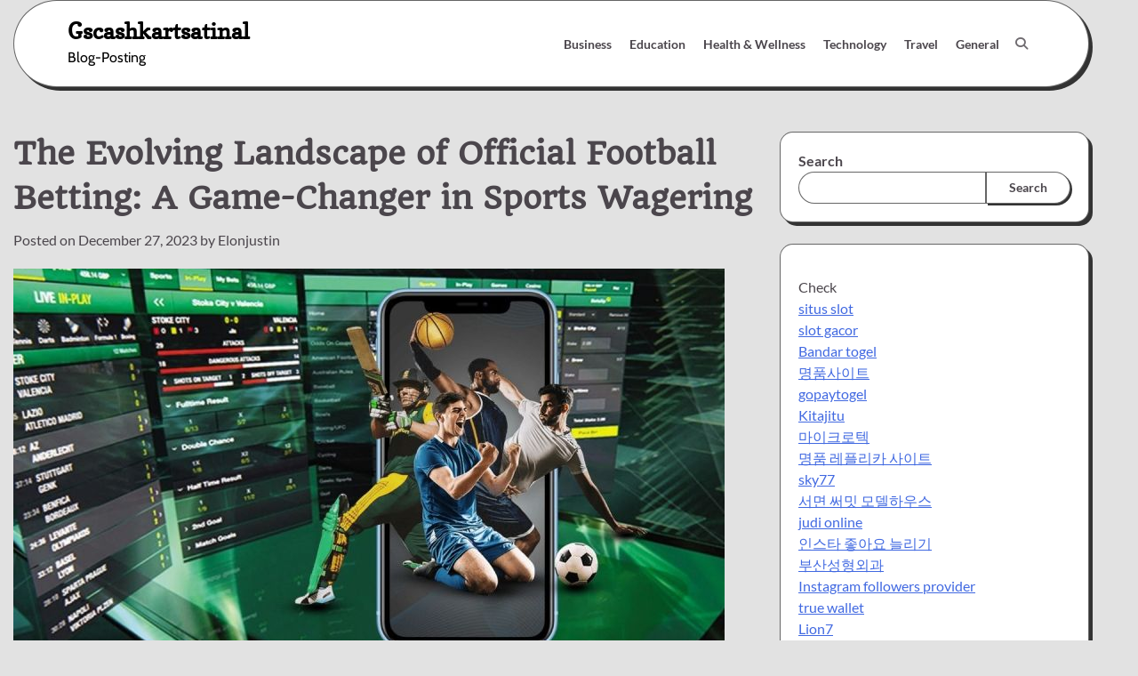

--- FILE ---
content_type: text/html; charset=UTF-8
request_url: https://gscashkartsatinal.com/the-evolving-landscape-of-official-football-betting-a-game-changer-in-sports-wagering/
body_size: 19055
content:
<!doctype html>
<html lang="en-US">
<head>
	<meta charset="UTF-8">
	<meta name="viewport" content="width=device-width, initial-scale=1">
	<link rel="profile" href="https://gmpg.org/xfn/11">

	<meta name='robots' content='index, follow, max-image-preview:large, max-snippet:-1, max-video-preview:-1' />

	<!-- This site is optimized with the Yoast SEO plugin v26.7 - https://yoast.com/wordpress/plugins/seo/ -->
	<title>The Evolving Landscape of Official Football Betting: A Game-Changer in Sports Wagering - Gscashkartsatinal</title>
	<link rel="canonical" href="https://gscashkartsatinal.com/the-evolving-landscape-of-official-football-betting-a-game-changer-in-sports-wagering/" />
	<meta property="og:locale" content="en_US" />
	<meta property="og:type" content="article" />
	<meta property="og:title" content="The Evolving Landscape of Official Football Betting: A Game-Changer in Sports Wagering - Gscashkartsatinal" />
	<meta property="og:description" content="In the realm of sports betting, football stands as a global titan, captivating millions with its electrifying matches and riveting gameplay. As the landscape of betting evolves, the emergence of official Agen Slot Gacor betting has reshaped the industry, redefining the way enthusiasts engage with their favorite sport. Gone are the days when wagering on [&hellip;]" />
	<meta property="og:url" content="https://gscashkartsatinal.com/the-evolving-landscape-of-official-football-betting-a-game-changer-in-sports-wagering/" />
	<meta property="og:site_name" content="Gscashkartsatinal" />
	<meta property="article:published_time" content="2023-12-27T10:30:30+00:00" />
	<meta property="article:modified_time" content="2025-07-23T08:21:28+00:00" />
	<meta property="og:image" content="https://gscashkartsatinal.com/wp-content/uploads/2023/12/legal-betting-sites-in-india-for-ipl_8f675198d.jpg" />
	<meta property="og:image:width" content="800" />
	<meta property="og:image:height" content="450" />
	<meta property="og:image:type" content="image/jpeg" />
	<meta name="author" content="Elonjustin" />
	<meta name="twitter:card" content="summary_large_image" />
	<meta name="twitter:label1" content="Written by" />
	<meta name="twitter:data1" content="Elonjustin" />
	<meta name="twitter:label2" content="Est. reading time" />
	<meta name="twitter:data2" content="3 minutes" />
	<script type="application/ld+json" class="yoast-schema-graph">{"@context":"https://schema.org","@graph":[{"@type":"Article","@id":"https://gscashkartsatinal.com/the-evolving-landscape-of-official-football-betting-a-game-changer-in-sports-wagering/#article","isPartOf":{"@id":"https://gscashkartsatinal.com/the-evolving-landscape-of-official-football-betting-a-game-changer-in-sports-wagering/"},"author":{"name":"Elonjustin","@id":"https://gscashkartsatinal.com/#/schema/person/e49974e953a01065f93df8c84f1f7f66"},"headline":"The Evolving Landscape of Official Football Betting: A Game-Changer in Sports Wagering","datePublished":"2023-12-27T10:30:30+00:00","dateModified":"2025-07-23T08:21:28+00:00","mainEntityOfPage":{"@id":"https://gscashkartsatinal.com/the-evolving-landscape-of-official-football-betting-a-game-changer-in-sports-wagering/"},"wordCount":465,"image":{"@id":"https://gscashkartsatinal.com/the-evolving-landscape-of-official-football-betting-a-game-changer-in-sports-wagering/#primaryimage"},"thumbnailUrl":"https://gscashkartsatinal.com/wp-content/uploads/2023/12/legal-betting-sites-in-india-for-ipl_8f675198d.jpg","keywords":["Agen Slot Gacor"],"articleSection":["Games"],"inLanguage":"en-US"},{"@type":"WebPage","@id":"https://gscashkartsatinal.com/the-evolving-landscape-of-official-football-betting-a-game-changer-in-sports-wagering/","url":"https://gscashkartsatinal.com/the-evolving-landscape-of-official-football-betting-a-game-changer-in-sports-wagering/","name":"The Evolving Landscape of Official Football Betting: A Game-Changer in Sports Wagering - Gscashkartsatinal","isPartOf":{"@id":"https://gscashkartsatinal.com/#website"},"primaryImageOfPage":{"@id":"https://gscashkartsatinal.com/the-evolving-landscape-of-official-football-betting-a-game-changer-in-sports-wagering/#primaryimage"},"image":{"@id":"https://gscashkartsatinal.com/the-evolving-landscape-of-official-football-betting-a-game-changer-in-sports-wagering/#primaryimage"},"thumbnailUrl":"https://gscashkartsatinal.com/wp-content/uploads/2023/12/legal-betting-sites-in-india-for-ipl_8f675198d.jpg","datePublished":"2023-12-27T10:30:30+00:00","dateModified":"2025-07-23T08:21:28+00:00","author":{"@id":"https://gscashkartsatinal.com/#/schema/person/e49974e953a01065f93df8c84f1f7f66"},"breadcrumb":{"@id":"https://gscashkartsatinal.com/the-evolving-landscape-of-official-football-betting-a-game-changer-in-sports-wagering/#breadcrumb"},"inLanguage":"en-US","potentialAction":[{"@type":"ReadAction","target":["https://gscashkartsatinal.com/the-evolving-landscape-of-official-football-betting-a-game-changer-in-sports-wagering/"]}]},{"@type":"ImageObject","inLanguage":"en-US","@id":"https://gscashkartsatinal.com/the-evolving-landscape-of-official-football-betting-a-game-changer-in-sports-wagering/#primaryimage","url":"https://gscashkartsatinal.com/wp-content/uploads/2023/12/legal-betting-sites-in-india-for-ipl_8f675198d.jpg","contentUrl":"https://gscashkartsatinal.com/wp-content/uploads/2023/12/legal-betting-sites-in-india-for-ipl_8f675198d.jpg","width":800,"height":450},{"@type":"BreadcrumbList","@id":"https://gscashkartsatinal.com/the-evolving-landscape-of-official-football-betting-a-game-changer-in-sports-wagering/#breadcrumb","itemListElement":[{"@type":"ListItem","position":1,"name":"Home","item":"https://gscashkartsatinal.com/"},{"@type":"ListItem","position":2,"name":"The Evolving Landscape of Official Football Betting: A Game-Changer in Sports Wagering"}]},{"@type":"WebSite","@id":"https://gscashkartsatinal.com/#website","url":"https://gscashkartsatinal.com/","name":"Gscashkartsatinal","description":"Blog-Posting","potentialAction":[{"@type":"SearchAction","target":{"@type":"EntryPoint","urlTemplate":"https://gscashkartsatinal.com/?s={search_term_string}"},"query-input":{"@type":"PropertyValueSpecification","valueRequired":true,"valueName":"search_term_string"}}],"inLanguage":"en-US"},{"@type":"Person","@id":"https://gscashkartsatinal.com/#/schema/person/e49974e953a01065f93df8c84f1f7f66","name":"Elonjustin","image":{"@type":"ImageObject","inLanguage":"en-US","@id":"https://gscashkartsatinal.com/#/schema/person/image/","url":"https://secure.gravatar.com/avatar/4c3fa34af10cf82635a8a4d6cfcb88dfda6d4eae2af9e1820fb7d9f994adb4c6?s=96&d=mm&r=g","contentUrl":"https://secure.gravatar.com/avatar/4c3fa34af10cf82635a8a4d6cfcb88dfda6d4eae2af9e1820fb7d9f994adb4c6?s=96&d=mm&r=g","caption":"Elonjustin"},"sameAs":["https://gscashkartsatinal.com"],"url":"https://gscashkartsatinal.com/author/Elonjustin/"}]}</script>
	<!-- / Yoast SEO plugin. -->


<link rel="alternate" type="application/rss+xml" title="Gscashkartsatinal &raquo; Feed" href="https://gscashkartsatinal.com/feed/" />
<link rel="alternate" type="application/rss+xml" title="Gscashkartsatinal &raquo; Comments Feed" href="https://gscashkartsatinal.com/comments/feed/" />
<link rel="alternate" type="application/rss+xml" title="Gscashkartsatinal &raquo; The Evolving Landscape of Official Football Betting: A Game-Changer in Sports Wagering Comments Feed" href="https://gscashkartsatinal.com/the-evolving-landscape-of-official-football-betting-a-game-changer-in-sports-wagering/feed/" />
<link rel="alternate" title="oEmbed (JSON)" type="application/json+oembed" href="https://gscashkartsatinal.com/wp-json/oembed/1.0/embed?url=https%3A%2F%2Fgscashkartsatinal.com%2Fthe-evolving-landscape-of-official-football-betting-a-game-changer-in-sports-wagering%2F" />
<link rel="alternate" title="oEmbed (XML)" type="text/xml+oembed" href="https://gscashkartsatinal.com/wp-json/oembed/1.0/embed?url=https%3A%2F%2Fgscashkartsatinal.com%2Fthe-evolving-landscape-of-official-football-betting-a-game-changer-in-sports-wagering%2F&#038;format=xml" />
<style id='wp-img-auto-sizes-contain-inline-css'>
img:is([sizes=auto i],[sizes^="auto," i]){contain-intrinsic-size:3000px 1500px}
/*# sourceURL=wp-img-auto-sizes-contain-inline-css */
</style>

<style id='wp-emoji-styles-inline-css'>

	img.wp-smiley, img.emoji {
		display: inline !important;
		border: none !important;
		box-shadow: none !important;
		height: 1em !important;
		width: 1em !important;
		margin: 0 0.07em !important;
		vertical-align: -0.1em !important;
		background: none !important;
		padding: 0 !important;
	}
/*# sourceURL=wp-emoji-styles-inline-css */
</style>
<link rel='stylesheet' id='wp-block-library-css' href='https://gscashkartsatinal.com/wp-includes/css/dist/block-library/style.min.css?ver=6.9' media='all' />
<style id='wp-block-search-inline-css'>
.wp-block-search__button{margin-left:10px;word-break:normal}.wp-block-search__button.has-icon{line-height:0}.wp-block-search__button svg{height:1.25em;min-height:24px;min-width:24px;width:1.25em;fill:currentColor;vertical-align:text-bottom}:where(.wp-block-search__button){border:1px solid #ccc;padding:6px 10px}.wp-block-search__inside-wrapper{display:flex;flex:auto;flex-wrap:nowrap;max-width:100%}.wp-block-search__label{width:100%}.wp-block-search.wp-block-search__button-only .wp-block-search__button{box-sizing:border-box;display:flex;flex-shrink:0;justify-content:center;margin-left:0;max-width:100%}.wp-block-search.wp-block-search__button-only .wp-block-search__inside-wrapper{min-width:0!important;transition-property:width}.wp-block-search.wp-block-search__button-only .wp-block-search__input{flex-basis:100%;transition-duration:.3s}.wp-block-search.wp-block-search__button-only.wp-block-search__searchfield-hidden,.wp-block-search.wp-block-search__button-only.wp-block-search__searchfield-hidden .wp-block-search__inside-wrapper{overflow:hidden}.wp-block-search.wp-block-search__button-only.wp-block-search__searchfield-hidden .wp-block-search__input{border-left-width:0!important;border-right-width:0!important;flex-basis:0;flex-grow:0;margin:0;min-width:0!important;padding-left:0!important;padding-right:0!important;width:0!important}:where(.wp-block-search__input){appearance:none;border:1px solid #949494;flex-grow:1;font-family:inherit;font-size:inherit;font-style:inherit;font-weight:inherit;letter-spacing:inherit;line-height:inherit;margin-left:0;margin-right:0;min-width:3rem;padding:8px;text-decoration:unset!important;text-transform:inherit}:where(.wp-block-search__button-inside .wp-block-search__inside-wrapper){background-color:#fff;border:1px solid #949494;box-sizing:border-box;padding:4px}:where(.wp-block-search__button-inside .wp-block-search__inside-wrapper) .wp-block-search__input{border:none;border-radius:0;padding:0 4px}:where(.wp-block-search__button-inside .wp-block-search__inside-wrapper) .wp-block-search__input:focus{outline:none}:where(.wp-block-search__button-inside .wp-block-search__inside-wrapper) :where(.wp-block-search__button){padding:4px 8px}.wp-block-search.aligncenter .wp-block-search__inside-wrapper{margin:auto}.wp-block[data-align=right] .wp-block-search.wp-block-search__button-only .wp-block-search__inside-wrapper{float:right}
/*# sourceURL=https://gscashkartsatinal.com/wp-includes/blocks/search/style.min.css */
</style>
<style id='wp-block-search-theme-inline-css'>
.wp-block-search .wp-block-search__label{font-weight:700}.wp-block-search__button{border:1px solid #ccc;padding:.375em .625em}
/*# sourceURL=https://gscashkartsatinal.com/wp-includes/blocks/search/theme.min.css */
</style>
<style id='global-styles-inline-css'>
:root{--wp--preset--aspect-ratio--square: 1;--wp--preset--aspect-ratio--4-3: 4/3;--wp--preset--aspect-ratio--3-4: 3/4;--wp--preset--aspect-ratio--3-2: 3/2;--wp--preset--aspect-ratio--2-3: 2/3;--wp--preset--aspect-ratio--16-9: 16/9;--wp--preset--aspect-ratio--9-16: 9/16;--wp--preset--color--black: #000000;--wp--preset--color--cyan-bluish-gray: #abb8c3;--wp--preset--color--white: #ffffff;--wp--preset--color--pale-pink: #f78da7;--wp--preset--color--vivid-red: #cf2e2e;--wp--preset--color--luminous-vivid-orange: #ff6900;--wp--preset--color--luminous-vivid-amber: #fcb900;--wp--preset--color--light-green-cyan: #7bdcb5;--wp--preset--color--vivid-green-cyan: #00d084;--wp--preset--color--pale-cyan-blue: #8ed1fc;--wp--preset--color--vivid-cyan-blue: #0693e3;--wp--preset--color--vivid-purple: #9b51e0;--wp--preset--gradient--vivid-cyan-blue-to-vivid-purple: linear-gradient(135deg,rgb(6,147,227) 0%,rgb(155,81,224) 100%);--wp--preset--gradient--light-green-cyan-to-vivid-green-cyan: linear-gradient(135deg,rgb(122,220,180) 0%,rgb(0,208,130) 100%);--wp--preset--gradient--luminous-vivid-amber-to-luminous-vivid-orange: linear-gradient(135deg,rgb(252,185,0) 0%,rgb(255,105,0) 100%);--wp--preset--gradient--luminous-vivid-orange-to-vivid-red: linear-gradient(135deg,rgb(255,105,0) 0%,rgb(207,46,46) 100%);--wp--preset--gradient--very-light-gray-to-cyan-bluish-gray: linear-gradient(135deg,rgb(238,238,238) 0%,rgb(169,184,195) 100%);--wp--preset--gradient--cool-to-warm-spectrum: linear-gradient(135deg,rgb(74,234,220) 0%,rgb(151,120,209) 20%,rgb(207,42,186) 40%,rgb(238,44,130) 60%,rgb(251,105,98) 80%,rgb(254,248,76) 100%);--wp--preset--gradient--blush-light-purple: linear-gradient(135deg,rgb(255,206,236) 0%,rgb(152,150,240) 100%);--wp--preset--gradient--blush-bordeaux: linear-gradient(135deg,rgb(254,205,165) 0%,rgb(254,45,45) 50%,rgb(107,0,62) 100%);--wp--preset--gradient--luminous-dusk: linear-gradient(135deg,rgb(255,203,112) 0%,rgb(199,81,192) 50%,rgb(65,88,208) 100%);--wp--preset--gradient--pale-ocean: linear-gradient(135deg,rgb(255,245,203) 0%,rgb(182,227,212) 50%,rgb(51,167,181) 100%);--wp--preset--gradient--electric-grass: linear-gradient(135deg,rgb(202,248,128) 0%,rgb(113,206,126) 100%);--wp--preset--gradient--midnight: linear-gradient(135deg,rgb(2,3,129) 0%,rgb(40,116,252) 100%);--wp--preset--font-size--small: 12px;--wp--preset--font-size--medium: 20px;--wp--preset--font-size--large: 36px;--wp--preset--font-size--x-large: 42px;--wp--preset--font-size--regular: 16px;--wp--preset--font-size--larger: 36px;--wp--preset--font-size--huge: 48px;--wp--preset--spacing--20: 0.44rem;--wp--preset--spacing--30: 0.67rem;--wp--preset--spacing--40: 1rem;--wp--preset--spacing--50: 1.5rem;--wp--preset--spacing--60: 2.25rem;--wp--preset--spacing--70: 3.38rem;--wp--preset--spacing--80: 5.06rem;--wp--preset--shadow--natural: 6px 6px 9px rgba(0, 0, 0, 0.2);--wp--preset--shadow--deep: 12px 12px 50px rgba(0, 0, 0, 0.4);--wp--preset--shadow--sharp: 6px 6px 0px rgba(0, 0, 0, 0.2);--wp--preset--shadow--outlined: 6px 6px 0px -3px rgb(255, 255, 255), 6px 6px rgb(0, 0, 0);--wp--preset--shadow--crisp: 6px 6px 0px rgb(0, 0, 0);}:where(.is-layout-flex){gap: 0.5em;}:where(.is-layout-grid){gap: 0.5em;}body .is-layout-flex{display: flex;}.is-layout-flex{flex-wrap: wrap;align-items: center;}.is-layout-flex > :is(*, div){margin: 0;}body .is-layout-grid{display: grid;}.is-layout-grid > :is(*, div){margin: 0;}:where(.wp-block-columns.is-layout-flex){gap: 2em;}:where(.wp-block-columns.is-layout-grid){gap: 2em;}:where(.wp-block-post-template.is-layout-flex){gap: 1.25em;}:where(.wp-block-post-template.is-layout-grid){gap: 1.25em;}.has-black-color{color: var(--wp--preset--color--black) !important;}.has-cyan-bluish-gray-color{color: var(--wp--preset--color--cyan-bluish-gray) !important;}.has-white-color{color: var(--wp--preset--color--white) !important;}.has-pale-pink-color{color: var(--wp--preset--color--pale-pink) !important;}.has-vivid-red-color{color: var(--wp--preset--color--vivid-red) !important;}.has-luminous-vivid-orange-color{color: var(--wp--preset--color--luminous-vivid-orange) !important;}.has-luminous-vivid-amber-color{color: var(--wp--preset--color--luminous-vivid-amber) !important;}.has-light-green-cyan-color{color: var(--wp--preset--color--light-green-cyan) !important;}.has-vivid-green-cyan-color{color: var(--wp--preset--color--vivid-green-cyan) !important;}.has-pale-cyan-blue-color{color: var(--wp--preset--color--pale-cyan-blue) !important;}.has-vivid-cyan-blue-color{color: var(--wp--preset--color--vivid-cyan-blue) !important;}.has-vivid-purple-color{color: var(--wp--preset--color--vivid-purple) !important;}.has-black-background-color{background-color: var(--wp--preset--color--black) !important;}.has-cyan-bluish-gray-background-color{background-color: var(--wp--preset--color--cyan-bluish-gray) !important;}.has-white-background-color{background-color: var(--wp--preset--color--white) !important;}.has-pale-pink-background-color{background-color: var(--wp--preset--color--pale-pink) !important;}.has-vivid-red-background-color{background-color: var(--wp--preset--color--vivid-red) !important;}.has-luminous-vivid-orange-background-color{background-color: var(--wp--preset--color--luminous-vivid-orange) !important;}.has-luminous-vivid-amber-background-color{background-color: var(--wp--preset--color--luminous-vivid-amber) !important;}.has-light-green-cyan-background-color{background-color: var(--wp--preset--color--light-green-cyan) !important;}.has-vivid-green-cyan-background-color{background-color: var(--wp--preset--color--vivid-green-cyan) !important;}.has-pale-cyan-blue-background-color{background-color: var(--wp--preset--color--pale-cyan-blue) !important;}.has-vivid-cyan-blue-background-color{background-color: var(--wp--preset--color--vivid-cyan-blue) !important;}.has-vivid-purple-background-color{background-color: var(--wp--preset--color--vivid-purple) !important;}.has-black-border-color{border-color: var(--wp--preset--color--black) !important;}.has-cyan-bluish-gray-border-color{border-color: var(--wp--preset--color--cyan-bluish-gray) !important;}.has-white-border-color{border-color: var(--wp--preset--color--white) !important;}.has-pale-pink-border-color{border-color: var(--wp--preset--color--pale-pink) !important;}.has-vivid-red-border-color{border-color: var(--wp--preset--color--vivid-red) !important;}.has-luminous-vivid-orange-border-color{border-color: var(--wp--preset--color--luminous-vivid-orange) !important;}.has-luminous-vivid-amber-border-color{border-color: var(--wp--preset--color--luminous-vivid-amber) !important;}.has-light-green-cyan-border-color{border-color: var(--wp--preset--color--light-green-cyan) !important;}.has-vivid-green-cyan-border-color{border-color: var(--wp--preset--color--vivid-green-cyan) !important;}.has-pale-cyan-blue-border-color{border-color: var(--wp--preset--color--pale-cyan-blue) !important;}.has-vivid-cyan-blue-border-color{border-color: var(--wp--preset--color--vivid-cyan-blue) !important;}.has-vivid-purple-border-color{border-color: var(--wp--preset--color--vivid-purple) !important;}.has-vivid-cyan-blue-to-vivid-purple-gradient-background{background: var(--wp--preset--gradient--vivid-cyan-blue-to-vivid-purple) !important;}.has-light-green-cyan-to-vivid-green-cyan-gradient-background{background: var(--wp--preset--gradient--light-green-cyan-to-vivid-green-cyan) !important;}.has-luminous-vivid-amber-to-luminous-vivid-orange-gradient-background{background: var(--wp--preset--gradient--luminous-vivid-amber-to-luminous-vivid-orange) !important;}.has-luminous-vivid-orange-to-vivid-red-gradient-background{background: var(--wp--preset--gradient--luminous-vivid-orange-to-vivid-red) !important;}.has-very-light-gray-to-cyan-bluish-gray-gradient-background{background: var(--wp--preset--gradient--very-light-gray-to-cyan-bluish-gray) !important;}.has-cool-to-warm-spectrum-gradient-background{background: var(--wp--preset--gradient--cool-to-warm-spectrum) !important;}.has-blush-light-purple-gradient-background{background: var(--wp--preset--gradient--blush-light-purple) !important;}.has-blush-bordeaux-gradient-background{background: var(--wp--preset--gradient--blush-bordeaux) !important;}.has-luminous-dusk-gradient-background{background: var(--wp--preset--gradient--luminous-dusk) !important;}.has-pale-ocean-gradient-background{background: var(--wp--preset--gradient--pale-ocean) !important;}.has-electric-grass-gradient-background{background: var(--wp--preset--gradient--electric-grass) !important;}.has-midnight-gradient-background{background: var(--wp--preset--gradient--midnight) !important;}.has-small-font-size{font-size: var(--wp--preset--font-size--small) !important;}.has-medium-font-size{font-size: var(--wp--preset--font-size--medium) !important;}.has-large-font-size{font-size: var(--wp--preset--font-size--large) !important;}.has-x-large-font-size{font-size: var(--wp--preset--font-size--x-large) !important;}
/*# sourceURL=global-styles-inline-css */
</style>

<style id='classic-theme-styles-inline-css'>
/*! This file is auto-generated */
.wp-block-button__link{color:#fff;background-color:#32373c;border-radius:9999px;box-shadow:none;text-decoration:none;padding:calc(.667em + 2px) calc(1.333em + 2px);font-size:1.125em}.wp-block-file__button{background:#32373c;color:#fff;text-decoration:none}
/*# sourceURL=/wp-includes/css/classic-themes.min.css */
</style>
<link rel='stylesheet' id='glowing-blog-fonts-css' href='https://gscashkartsatinal.com/wp-content/fonts/3296528be4095214a0aba664713a7d74.css' media='all' />
<link rel='stylesheet' id='glowing-blog-slick-style-css' href='https://gscashkartsatinal.com/wp-content/themes/glowing-blog/assets/css/slick.min.css?ver=1.8.0' media='all' />
<link rel='stylesheet' id='glowing-blog-fontawesome-style-css' href='https://gscashkartsatinal.com/wp-content/themes/glowing-blog/assets/css/fontawesome.min.css?ver=6.4.2' media='all' />
<link rel='stylesheet' id='glowing-blog-blocks-style-css' href='https://gscashkartsatinal.com/wp-content/themes/glowing-blog/assets/css/blocks.min.css?ver=6.9' media='all' />
<link rel='stylesheet' id='glowing-blog-style-css' href='https://gscashkartsatinal.com/wp-content/themes/glowing-blog/style.css?ver=1.0.6' media='all' />
<script src="https://gscashkartsatinal.com/wp-includes/js/jquery/jquery.min.js?ver=3.7.1" id="jquery-core-js"></script>
<script src="https://gscashkartsatinal.com/wp-includes/js/jquery/jquery-migrate.min.js?ver=3.4.1" id="jquery-migrate-js"></script>
<link rel="https://api.w.org/" href="https://gscashkartsatinal.com/wp-json/" /><link rel="alternate" title="JSON" type="application/json" href="https://gscashkartsatinal.com/wp-json/wp/v2/posts/354" /><link rel="EditURI" type="application/rsd+xml" title="RSD" href="https://gscashkartsatinal.com/xmlrpc.php?rsd" />
<meta name="generator" content="WordPress 6.9" />
<link rel='shortlink' href='https://gscashkartsatinal.com/?p=354' />
<link rel="pingback" href="https://gscashkartsatinal.com/xmlrpc.php">
<style type="text/css" id="breadcrumb-trail-css">.trail-items li:not(:last-child):after {content: "/";}</style>
	<style type="text/css">

		/* Site title and tagline color css */
		.site-title a{
			color: #000000;
		}
		.site-description {
			color: #000000;
		}
		/* End Site title and tagline color css */

		/* color css */
		:root {
			--header-text-color: #000000;
		}

		/* Primay color css */

		/*Typography CSS*/

		
		
		
		
		/*End Typography CSS*/

				nav.navigation.pagination {
			display: none;
		}
	
</style>

</head>

<body class="wp-singular post-template-default single single-post postid-354 single-format-standard wp-embed-responsive wp-theme-glowing-blog adore-glowing-blog normal-header right-sidebar">
		<div id="page" class="site">
		<a class="skip-link screen-reader-text" href="#primary-content">Skip to content</a>

		<div id="loader">
			<div class="loader-container">
				<div id="preloader">
					<div class="pre-loader-7"></div>
				</div>
			</div>
		</div><!-- #loader -->

		<header id="masthead" class="site-header">
			<div class="adore-header">
				<div class="theme-wrapper">
					<div class="adore-header-wrapper">
						<div class="site-branding">
							
								<div class="site-identity">
																		<p class="site-title"><a href="https://gscashkartsatinal.com/" rel="home">Gscashkartsatinal</a></p>
																		<p class="site-description">Blog-Posting</p>
															</div>

											</div><!-- .site-branding -->
					<div class="adore-navigation">
						<div class="header-navigation">
							<nav id="site-navigation" class="main-navigation">
								<button class="menu-toggle" aria-controls="primary-menu" aria-expanded="false">
									<span></span>
									<span></span>
								</button>
								<div class="menu-main-menu-container"><ul id="primary-menu" class="menu"><li id="menu-item-9" class="menu-item menu-item-type-taxonomy menu-item-object-category menu-item-9"><a href="https://gscashkartsatinal.com/category/business/">Business</a></li>
<li id="menu-item-10" class="menu-item menu-item-type-taxonomy menu-item-object-category menu-item-10"><a href="https://gscashkartsatinal.com/category/education/">Education</a></li>
<li id="menu-item-12" class="menu-item menu-item-type-taxonomy menu-item-object-category menu-item-12"><a href="https://gscashkartsatinal.com/category/health-wellness/">Health &amp; Wellness</a></li>
<li id="menu-item-13" class="menu-item menu-item-type-taxonomy menu-item-object-category menu-item-13"><a href="https://gscashkartsatinal.com/category/technology/">Technology</a></li>
<li id="menu-item-14" class="menu-item menu-item-type-taxonomy menu-item-object-category menu-item-14"><a href="https://gscashkartsatinal.com/category/travel/">Travel</a></li>
<li id="menu-item-11" class="menu-item menu-item-type-taxonomy menu-item-object-category menu-item-11"><a href="https://gscashkartsatinal.com/category/general/">General</a></li>
</ul></div>							</nav><!-- #site-navigation -->
						</div>
					</div>
					<div class="header-end">
						<div class="navigation-search">
							<div class="navigation-search-wrap">
								<a href="#" title="Search" class="navigation-search-icon">
									<i class="fa fa-search"></i>
								</a>
								<div class="navigation-search-form">
									<form role="search" method="get" class="search-form" action="https://gscashkartsatinal.com/">
				<label>
					<span class="screen-reader-text">Search for:</span>
					<input type="search" class="search-field" placeholder="Search &hellip;" value="" name="s" />
				</label>
				<input type="submit" class="search-submit" value="Search" />
			</form>								</div>
							</div>
						</div>
					</div>
				</div>
			</div>
		</div>
	</header><!-- #masthead -->

	<div id="primary-content" class="primary-site-content">

		
			<div id="content" class="site-content theme-wrapper">
				<div class="theme-wrap">

				
<main id="primary" class="site-main">

	
<article id="post-354" class="post-354 post type-post status-publish format-standard has-post-thumbnail hentry category-games tag-agen-slot-gacor">
				<header class="entry-header">
				<h1 class="entry-title">The Evolving Landscape of Official Football Betting: A Game-Changer in Sports Wagering</h1>			</header><!-- .entry-header -->
					<div class="entry-meta">
				<span class="posted-on">Posted on <a href="https://gscashkartsatinal.com/the-evolving-landscape-of-official-football-betting-a-game-changer-in-sports-wagering/" rel="bookmark"><time class="entry-date published" datetime="2023-12-27T10:30:30+00:00">December 27, 2023</time><time class="updated" datetime="2025-07-23T08:21:28+00:00">July 23, 2025</time></a></span><span class="byline"> by <span class="author vcard"><a class="url fn n" href="https://gscashkartsatinal.com/author/Elonjustin/">Elonjustin</a></span></span>			</div><!-- .entry-meta -->
				
	
		<div class="post-thumbnail">
			<img width="800" height="450" src="https://gscashkartsatinal.com/wp-content/uploads/2023/12/legal-betting-sites-in-india-for-ipl_8f675198d.jpg" class="attachment-post-thumbnail size-post-thumbnail wp-post-image" alt="" decoding="async" fetchpriority="high" srcset="https://gscashkartsatinal.com/wp-content/uploads/2023/12/legal-betting-sites-in-india-for-ipl_8f675198d.jpg 800w, https://gscashkartsatinal.com/wp-content/uploads/2023/12/legal-betting-sites-in-india-for-ipl_8f675198d-300x169.jpg 300w, https://gscashkartsatinal.com/wp-content/uploads/2023/12/legal-betting-sites-in-india-for-ipl_8f675198d-768x432.jpg 768w" sizes="(max-width: 800px) 100vw, 800px" />		</div><!-- .post-thumbnail -->

		
		<div class="entry-content">
			<p>In the realm of sports betting, football stands as a global titan, captivating millions with its electrifying matches and riveting gameplay. As the landscape of betting evolves, the emergence of official <a href="https://agenslot138official.com/">Agen Slot Gacor</a> betting has reshaped the industry, redefining the way enthusiasts engage with their favorite sport.</p>
<p>Gone are the days when wagering on football games merely meant placing bets through traditional bookmakers or unauthorized platforms. The advent of official football betting has ushered in a new era, establishing a secure, regulated, and transparent avenue for fans to immerse themselves in the excitement while supporting their teams.</p>
<p>Authenticity and Integrity:</p>
<p>One of the defining features of official football betting lies in its foundation of authenticity and integrity. Collaborations between football leagues, governing bodies, and licensed betting operators have paved the way for a regulated ecosystem. This collaboration ensures that bets are placed on verified and authenticated events, reducing the risk of fraudulent or manipulated outcomes.</p>
<p>Enhanced Fan Engagement:</p>
<p>Official football betting transcends the mere act of placing bets. It&#8217;s a comprehensive experience designed to enhance fan engagement. Through interactive platforms and dedicated applications, fans gain access to a plethora of statistics, insights, and real-time updates, enabling them to make informed decisions while enjoying an immersive journey into the game.</p>
<p>Empowering Responsible Gaming:</p>
<p>With great innovation comes greater responsibility. Official football betting operators prioritize responsible gaming practices. Robust measures, such as setting deposit limits, self-exclusion options, and educational resources about gambling awareness, are integrated into these platforms. They aim not just to entertain but also to ensure a safe and controlled environment for all participants.</p>
<p>Economic Impact and Revenue Streams:</p>
<p>The introduction of official football betting has also contributed significantly to the economic landscape of the sport. Leagues and clubs benefit from partnerships and revenue-sharing agreements, channeling resources back into grassroots initiatives, player development, and the overall improvement of the football ecosystem.</p>
<p>Global Accessibility:</p>
<p>The beauty of official football betting lies in its global accessibility. Fans from different corners of the world can engage in this immersive experience, fostering a sense of unity and shared enthusiasm for the sport on an international scale.</p>
<p>Challenges and Future Prospects:</p>
<p>Despite its numerous advantages, official football betting faces challenges, including regulatory complexities, maintaining integrity, and addressing concerns about problem gambling. However, continuous advancements in technology and a steadfast commitment to ethical betting practices offer promising prospects for overcoming these hurdles.</p>
<p>Looking ahead, the future of official football betting appears bright, marked by further collaborations, technological innovations, and a steadfast commitment to integrity. As it continues to evolve, it stands poised to revolutionize the sports betting landscape, captivating the hearts and minds of football enthusiasts worldwide while upholding the spirit and authenticity of the beautiful game.</p>
		</div><!-- .entry-content -->
	<footer class="entry-footer">
		<span class="cat-links">Posted in <a href="https://gscashkartsatinal.com/category/games/" rel="category tag">Games</a></span><span class="tags-links">Tagged <a href="https://gscashkartsatinal.com/tag/agen-slot-gacor/" rel="tag">Agen Slot Gacor</a></span>	</footer><!-- .entry-footer -->
</article><!-- #post-354 -->

	<nav class="navigation post-navigation" aria-label="Posts">
		<h2 class="screen-reader-text">Post navigation</h2>
		<div class="nav-links"><div class="nav-previous"><a href="https://gscashkartsatinal.com/the-evolution-of-football-betting-navigating-the-thrills-and-risks/" rel="prev"><span class="nav-subtitle">Previous:</span> <span class="nav-title">The Evolution of Football Betting: Navigating the Thrills and Risks</span></a></div><div class="nav-next"><a href="https://gscashkartsatinal.com/unveiling-the-thrills-the-rise-and-evolution-of-online-slot-games/" rel="next"><span class="nav-subtitle">Next:</span> <span class="nav-title">Unveiling the Thrills: The Rise and Evolution of Online Slot Games</span></a></div></div>
	</nav>
	</main><!-- #main -->

	
<aside id="secondary" class="widget-area">
	<section id="block-2" class="widget widget_block widget_search"><form role="search" method="get" action="https://gscashkartsatinal.com/" class="wp-block-search__button-outside wp-block-search__text-button wp-block-search"    ><label class="wp-block-search__label" for="wp-block-search__input-1" >Search</label><div class="wp-block-search__inside-wrapper" ><input class="wp-block-search__input" id="wp-block-search__input-1" placeholder="" value="" type="search" name="s" required /><button aria-label="Search" class="wp-block-search__button wp-element-button" type="submit" >Search</button></div></form></section><section id="text-2" class="widget widget_text">			<div class="textwidget"><p>Check<br />
<a href="https://semediaonline.com/">situs slot</a><br />
<a href="https://www.ginzabellevue.com/copy-of-menu">slot gacor</a><br />
<a href="https://tutor.jantrah.com/">Bandar togel</a><br />
<a href="https://ohrishop2.com/">명품사이트</a><br />
<a href="https://alqaisar-car.com/shop/">gopaytogel</a><br />
<a href="https://kitajitupasti.com/">Kitajitu</a><br />
<a href="https://microtec.co.kr/">마이크로텍</a><br />
<a href="https://ohrishop2.com/">명품 레플리카 사이트</a><br />
<a href="https://www.hvacprofitboosters.com/index_htm.html">sky77</a><br />
<a href="https://ecoprugio.com/">서면 써밋 모델하우스</a><br />
<a href="https://www.blueforest-kumagaya.com/machikon/1057">judi online</a><br />
<a href="https://picksns.com/">인스타 좋아요 늘리기</a><br />
<a href="https://www.rio25.co.kr/">부산성형외과</a><br />
<a href="https://iozo.com/">Instagram followers provider</a><br />
<a href="https://www.squarecelt.com/tavern-shots/">true wallet</a><br />
<a href="https://lion7th.com/">Lion7</a><br />
<a href="https://rajabet789.com/">rajabet789</a><br />
<a href="https://en-us-igenics.com/">igenics</a><br />
<a href="https://tipthemless.org">บาคาร่า ออนไลน์</a><br />
<a href="https://one1xbet.com/">onexbet</a><br />
<a href="https://anelegantsoiree.com/">SANCA77</a><br />
<a href="https://modelhouse0.com/">아파트</a><br />
<a href="https://eng--en-ikariajuice.com/">Ikaria Juice</a><br />
<a href="https://woodcarvingtron.com/">KIJANGTOTO</a><br />
<a href="https://raonpick.com/">라온픽</a><br />
<a href="https://ultimatewellnesshub.com/">slot demo gratis</a><br />
<a href="https://gainesvilleconcretecontractor.com/">slot online</a><br />
<a href="https://thehideoutsaigon.com/">kotagg</a><br />
<a href="https://canuckpolitics.com/">prediksi sdy</a><br />
<a href="https://www.pain119.co.kr/">신사역정형외과</a><br />
<a href="https://www.airportrentcar.co.kr/">제주렌트카</a><br />
<a href="https://www.tissotshomecenter.com/">SPBO</a><br />
<a href="https://www.usulbet.com/">Usulbet</a><br />
<a href="https://Injcasino.io/">Injective</a><br />
<a href="https://www.vrnowcon.io/conference/">situs 1001slot</a><br />
<a href="https://smurfcasino.io/">solana casino</a><br />
<a href="https://www.oakflow.com/">Data Macau</a><br />
<a href="https://www.gracelandtayabas.com/">Data Macau</a><br />
<a href="https://tuolianmetal.com/stainless-steel-angle/">Stainless Steel Angle</a><br />
<a href="https://www.mchenrycountypads.com/">Togel SDY</a><br />
<a href="https://axolt.com/">Axolt ERP Suite</a><br />
<a href="https://xbet369thai.com">xBet369</a><br />
<a href="https://linktr.ee/dax69jackpot">dax69 slot</a><br />
<a href="https://www.nelsonfaria.com/">SBOBET</a><br />
<a href="https://www.vanguardngr.com/2025/08/7-best-ai-essay-writers-you-should-try-in-2025/">best ai essay writer</a><br />
<a href="https://digitaltalentagents.com/digital/">Gaul4d</a><br />
<a href="https://greengranges.org/">KARTEL189</a><br />
<a href="https://rtp7-stars77.store/pgsoft.html">stars77</a><br />
<a href="https://parkerbrotherschoppers.com/">situs slot</a><br />
<a href="https://amindi.info/">ამინდი ხვალ</a><br />
<a href="https://www.douglasgop.org/useful-links-douglas-county-republicans/">KOITOTO</a><br />
<a href="https://www.joni757-a88.com/">joni757</a><br />
<a href="https://www.bellyshack.com/zotrim-review/">gg soft slot</a><br />
<a href="https://progettoatlantide.com/">Devatoto</a><br />
<a href="https://bosstv.ca/">Canadian IPTV</a><br />
<a href="https://xn--tl3ba406n.com/">벳투벳</a><br />
<a href="https://www.yorkproject.com/">dax69 login</a><br />
<a href="https://www.delta575-v1.com/">DELTA575</a><br />
<a href="https://sitoto.pro/">bandar togel</a><br />
<a href="http://cassio.org/">slot gacor hari ini</a><br />
<a href="https://kopipaystore.com/">https://kopipaystore.com</a><br />
<a href="https://hatpharrell.com/">Centongtoto</a><br />
<a href="https://mpg2019.com/">data toto macau</a><br />
<a href="https://delicuan.com/">DELICUAN</a><br />
<a href="https://www.flemingdonparkgolfclub.com/">data toto macau</a><br />
<a href="https://www.meathooksandwich.com/">alexistogel</a><br />
<a href="https://www.theclamshacksanibel.com/">data togel taiwan</a><br />
<a href="https://brokercompared.com/">SPY4D</a><br />
<a href="https://getzazu.com/">agen togel taiwan</a><br />
<a href="https://www.brownsmanassaskia.com/">Situs Bandar Togel</a><br />
<a href="https://www.fobhope.org/">uus777</a><br />
<a href="https://creativeartslifestyle.com/">Link Gacor</a><br />
<a href="https://basanttclub.pk">basant club login</a><br />
<a href="https://jebbushforpresident.net/">https://jebbushforpresident.net/</a><br />
<a href="http://manavgathaberi.com/">panen123 JP alternatif</a><br />
<a href="http://aworkoutlog.com/">dutamovie21</a><br />
<a href="https://늑대닷컴.tv/">늑대닷컴</a><br />
<a href="https://www.careexperiencedconference.com/">Bandar Togel Resmi</a><br />
<a href="https://asianslot88.us.com">asianslot88</a><br />
<a href="https://www.tamora-cuan.com/">TAMORACUAN</a><br />
<a href="https://www.joni757.com/">JONI757</a><br />
<a href="https://delicuan.com/">DELICUAN</a><br />
<a href="https://147.182.220.7/">DELTA575</a><br />
<a href="https://jodphotography.ie/a-jaunty-ride-through-killarney-holly-pauls-wedding-at-muckross-hotel-spa/">Muckross House wedding photographer</a><br />
<a href="https://www.town-crier.org/cs-cz/">town crier</a><br />
<a href="https://epurareapa.com/">SM4D</a><br />
<a href="https://pokerqq13bos.fans/">https://pokerqq13bos.fans</a><br />
<a href="https://akunprow.github.io/info/satu-keluarga-pak-rt-turbo-spin-x500.html">satu keluarga pak rt turbo spin x500</a><br />
<a href="https://www.thebrpage.net/">najbolja online casina</a><br />
<a href="https://www.gallipolifootball1909.it/negozio/">negozio di scarpe da calcio vicino a me</a><br />
<a href="https://newfapello.com/">fapello com</a><br />
<a href="https://godplus.plus/">GODPLUS</a><br />
<a href="https://lashboutiques.com/">bandar togel online</a><br />
<a href="https://consejeraencontrol.com/">paito hk lotto</a><br />
<a href="https://pettysmeatmarket.com/">cvtogel</a><br />
<a href="https://www.pedrodemingo.com/">Pol88 Gacor</a><br />
<a href="https://flmoversrus.com/">dax69 slot login</a><br />
<a href="https://juragan55-jp.com">juragan55</a><br />
<a href="https://ion777.id/">ion club 777</a><br />
<a href="https://jetbt90.ru.com">جت بت ۹۰</a><br />
<a href="https://customersurveyinfo.net/">Bakar77</a><br />
<a href="https://www.gimnasiogym.net/">slot gacor</a><br />
<a href="https://iptv-france.store/">abonnement iptv</a><br />
<a href="https://w88vnclub.com/">Link vào W88 mới nhất</a><br />
<a href="https://t.me/BET303iran">سایت بت 303</a><br />
<a href="https://malango-mayotte.com/">สล็อต888</a><br />
<a href="https://metomask.org">metamask extension</a><br />
<a href="https://pol88mania.com/">Pol88 Gacor</a><br />
<a href="https://www.ballfourbook.com/">Pol88</a><br />
<a href="https://citymailindia.com/">Pol88</a><br />
<a href="https://theartofbattle.com/">สล็อตเว็บตรง</a><br />
<a href="https://mt-politsiya.net/">먹튀폴리스</a><br />
<a href="https://africamedicalequipmentsupplies.com/">Paito HK Harian</a><br />
<a href="https://explorelifeonearth.org/">สล็อต888</a><br />
<a href="https://mtpolico.com/">먹튀폴리스</a><br />
<a href="http://www.phantom.ltda">phantom wallet</a><br />
<a href="https://www.greenpartywatch.org/">สล็อต888</a><br />
<a href="https://hammertowncomiccon.com/">Pol88 Slot</a><br />
<a href="https://finnesselifestyle.com/">situs togel online</a><br />
<a href="https://www.get-covers.com/">https://www.get-covers.com</a><br />
<a href="https://www.coalitiononaging.org/">data sidney</a><br />
<a href="https://www.ionehotel.com/">data sdy</a><br />
<a href="https://portstluciepersonalinjuryattorney.com/">live kamboja</a><br />
<a href="https://prestigepaintandbody.com/">https://prestigepaintandbody.com/</a><br />
<a href="https://doctorsami.com/">paito sdy harian</a><br />
<a href="https://tspotoc.com/">data kamboja</a><br />
<a href="https://northidahofirewood.com">TIGERASIA88</a><br />
<a href="https://vamoseslot.xyz/">eslot login</a><br />
<a href="https://atomik.cc">atomic wallet download</a><br />
<a href="https://pha.ntom.app">phantom wallet</a><br />
<a href="https://www.buy138.id/">buy138</a><br />
<a href="https://machinemma.com">slot deposit pulsa</a><br />
<a href="https://topguns77.com/">topgun slot</a><br />
<a href="https://www.pol88.com/">pol 88</a><br />
<a href="https://massiveworkstudio.com/">Dax69 slot</a><br />
<a href="https://himanshirana.com/">totobet69</a><br />
<a href="https://borugenting.com">slot online</a><br />
<a href="https://betterbizadvice.com/">Pol88</a><br />
<a href="https://rtpdanpola.com/">Rtp hari ini</a><br />
<a href="https://pvaaccountsbuy.com/">Dax69</a><br />
<a href="https://rtpdanpola.com/">Rtp Slot</a><br />
<a href="https://www.workathomecrossing.com">sofabet88 link alternatif</a><br />
<a href="https://www.roddenlandscape.com">slot pulsa</a><br />
<a href="https://balloonairtist.com/">idn slot</a><br />
<a href="https://hamsabkiaawaz.com/">slot gacor maxwin</a><br />
<a href="https://shiftbyphd.com/">sgp pools</a><br />
<a href="https://bmmal.de/">bmmal</a><br />
<a href="https://tricountycoins.com">slot gacor</a><br />
<a href="https://brookdrumm.com/">Demo Slot</a><br />
<a href="https://astrohomedecor.com/">Agen Togel</a><br />
<a href="https://alternatif-link.org/">link alternatif asianwin88</a><br />
<a href="https://coloradocannabisschool.net/">live togel macau</a><br />
<a href="https://www.jpglobaldigital.com/">data cambodia</a><br />
<a href="https://www.excelhighschool.co/">result macau</a><br />
<a href="https://marketgenting55.com">genting55</a><br />
<a href="https://www.sattamatkateez.com/">Satta Matta Matka</a><br />
<a href="https://primepositionseo.com/">asianwin88</a><br />
<a href="https://midwestairlinescenter.com/">slot gacor</a><br />
<a href="https://akarindia.com/">slot gacor</a><br />
<a href="https://www.labonoiretblanc.com/">ramebola88</a><br />
<a href="https://zakon-pmr.com/">สล็อตเว็บตรง</a><br />
<a href="https://linkbola.net/">Linkbola.net</a><br />
<a href="https://genting55kuy.com">genting55</a><br />
<a href="https://bakedbarsflavors.com">situs slot gacor hari ini</a><br />
<a href="https://www.emmettnavakuku.com/">cair138</a><br />
<a href="https://mtpolice.kr">토토사이트</a><br />
<a href="https://techsuper.co.uk/">techsuper</a><br />
<a href="https://techktimes.co.uk/">techktimes</a><br />
<a href="https://bmtimes.co.uk/">bmtimes</a><br />
<a href="https://channelmarketplace.com/">qqkuda</a><br />
<a href="https://cryptorunner.com/best-bitcoin-casinos/">bitcoin casino sites</a><br />
<a href="https://www.ukpersonalprotection.com/hire/hire-bodyguards-in-london-the-uk-or-worldwide">hire bodyguard in london</a><br />
<a href="https://www.goldensteersteakhouse.com/">slot gacor hari ini</a><br />
<a href="https://168bolatop.com/">bola168</a><br />
<a href="http://siap4djaya.com/">siap4d link alternatif</a><br />
<a href="https://genting55jaya.com">genting55</a><br />
<a href="https://www.ensushisg.com/">singapore japanese sushi restaurant</a><br />
<a href="https://genting55hoki.com">slot hoki</a><br />
<a href="https://www.polishartsclubofbuffalo.com/">hk pools</a><br />
<a href="https://167.71.194.170">genting55</a><br />
<a href="https://chinabowlomaha.com/">slot demo</a><br />
<a href="https://elephantinvestor.com/">investment news</a><br />
<a href="https://www.calcitypetclinic.com/">slot gacor</a><br />
<a href="https://pedrodelanube.com/">keluaran cambodia</a><br />
<a href="https://hivunani.com/">dombatoto</a><br />
<a href="https://www.evolveatl.net/">keluaran sdy</a><br />
<a href="https://newauburneyecare.com/">data sdy</a><br />
<a href="https://datdautu.com/">diana4d</a><br />
<a href="https://pafiparitmalintang.org/">hongkong</a><br />
<a href="https://idolth.com/">สล็อต777</a><br />
<a href="https://143.198.33.126/">Ole777</a><br />
<a href="https://www.cutekiddy.com/">gampang jp</a><br />
<a href="https://moeamine.com">beylikdüzü escort</a><br />
<a href="https://www.caturjaya.com/">toto</a><br />
<a href="https://droneenabled.com/">toto macau</a><br />
<a href="https://topbandar.org/">slot777</a><br />
<a href="https://pt-mandiri.id">slot</a><br />
<a href="https://ecovalleyecoturismo.com/">winwin838</a><br />
<a href="http://134.122.75.156/">igamble247</a><br />
<a href="https://www.arieznaija.com/">Runcing77</a><br />
<a href="https://www.jf5588.com/">鉅富娛樂城</a><br />
<a href="https://it.dreamchinatour.com/">Migliore Agenzia di Viaggi in Cina</a><br />
<a href="https://graves.wiki/">Slot Online Terpercaya</a><br />
<a href="https://www.ragegatewow.com/">slot</a><br />
<a href="https://asgens.com/">gacor</a><br />
<a href="https://devdog.io/">zeus slot</a><br />
<a href="https://www.ashlandrrmuseum.org/">gacor</a><br />
<a href="https://creatingsmilesflorida.com/">togel sdy</a><br />
<a href="https://dangkykubet.ai/">domtoto</a><br />
<a href="https://ovice-kitchen.com/">Unogg</a><br />
<a href="https://oceanviewtours.com/">ilucky88</a><br />
<a href="https://thecrop-shop.com/">eraplay88</a><br />
<a href="http://178.128.244.44/">ajaibslots</a><br />
<a href="https://kingbeeuw.com/">gaskeunbet</a><br />
<a href="https://stu48-prime.net/">Capital303</a><br />
<a href="https://valleyartsvt.com/">arunabet</a><br />
<a href="http://146.190.86.36/">Igamble247 daftar</a><br />
<a href="https://ontrackchiro.com/">dewa togel</a><br />
<a href="https://immorale.org/">slot dana gacor</a><br />
<a href="https://expressionsofemmanuel.com/">live draw sgp singapore</a><br />
<a href="https://www.virgincourtyard.com/">daftar slot via dana</a><br />
<a href="https://www.nehrumuseumiitkgp.org/">live hongkong</a><br />
<a href="https://zestmaine.com/">dewa vegas</a><br />
<a href="https://online-shopping-guides.com/">daftar dewalive</a><br />
<a href="https://pafiblangpidie.org/">pg soft</a><br />
<a href="https://epdcma.org/">togel88 asia</a><br />
<a href="https://mypieceofstar.com/">lemacau login</a><br />
<a href="https://parisbratislava.com/">igm247</a><br />
<a href="https://roplog.com">dewapoker login</a><br />
<a href="https://chiaracipelli.com">dewatogel login</a><br />
<a href="https://perc-schwabfdn.org">kartupoker online</a><br />
<a href="https://rabailkal.com/">keluaran hk</a><br />
<a href="https://oldbucks.com">togel Singapore</a><br />
<a href="https://arrc-online.com">slot88</a><br />
<a href="https://170.64.202.234/">poker88 asia</a><br />
<a href="https://pahalabet.com/">pahala4d</a><br />
<a href="https://pafikabacehselatan.org/">pg soft</a><br />
<a href="https://nationalnonprofitminorityassociation.org/">slot dana 5000</a><br />
<a href="https://accathletichs.org">POM 77</a><br />
<a href="https://www.guardiananesthesia.net/">result sdy</a><br />
<a href="https://pakigresik.org/">pragmatic play</a><br />
<a href="http://startupdaily.id">neo77 login</a><br />
<a href="https://pakibanyuwangi.org/">slot online</a><br />
<a href="https://ermit-acp.org/">master prediksi sdy</a><br />
<a href="https://www.painexhospital.com/">data macau</a><br />
<a href="https://mesaut.org/">hk pools</a><br />
<a href="https://www.liverdocsoin.com/">result sdy</a><br />
<a href="https://www.childcaresmallwonders.com/">live draw togel singapore</a><br />
<a href="https://mezzettamakesitbetta.com/">togel singapore</a><br />
<a href="https://makeitpossible.me">pahala4d</a><br />
<a href="https://164.90.141.99/">dewatogel</a><br />
<a href="https://170.64.179.220/">honda 4d</a><br />
<a href="https://movabilityaustin.org/">slot gacor 2024</a><br />
<a href="http://apollogrouptv4k.org/">Apollo group tv app</a><br />
<a href="https://ktp777.com/">link alternatif ktp777</a><br />
<a href="https://www.mahindraengineering.com/">depo288</a><br />
<a href="https://www.totoframe.com">토토사이트</a><br />
<a href="https://eu.oukitel.com/collections/portable-power-station">portable power station 2000w</a><br />
<a href="https://www.sapphireenergy.com/">slot gacor</a><br />
<a href="http://143.110.211.12/">idcash88</a><br />
<a href="https://tv1.ichinime.net/">nonton anime lengkap</a><br />
<a href="https://icodroper.com">aptos drops calendar</a><br />
<a href="http://stg.img.auone.jp/">Slot Raffi Ahmad 88</a><br />
<a href="http://stg.img.auone.jp/">Situs Slot Raffi Ahmad Gacor &amp; Slot Raffi Ahmad 88</a><br />
<a href="https://ywcapueblo.org/">pg soft</a><br />
<a href="http://presaledrops.com">aptos drops calendar</a><br />
<a href="https://sweetnsavorylou.com/">angka jitu macau</a><br />
<a href="https://9cristianoronaldo.com">LEO88</a><br />
<a href="https://www.mega888-di-sini.online">mega888</a><br />
<a href="https://mpo888aa.com/">mpo 888</a><br />
<a href="https://shartforward.com">m.betforward</a><br />
<a href="https://abollendesign.com/">slot777</a><br />
<a href="https://compassrivercity.com">Ultra88</a><br />
<a href="https://dospajaroscontraatacan.com">Situs Ultrajp</a><br />
<a href="https://washingtonstatetrailscoalition.org/">slot gacor</a><br />
<a href="https://redbullglobalrallycross.com">Situs Royal188</a><br />
<a href="https://lorriemccullers.com/">toto macau</a><br />
<a href="https://www.mega888-di-sini.online">mega888</a><br />
<a href="https://forexduo.com">forex robot</a><br />
<a href="https://laurabularca.com">Royal188 Game</a><br />
<a href="https://madaboutgamesstudios.com">Untung88</a><br />
<a href="https://mercibookoup.org">Mpogacor</a><br />
<a href="https://152.42.253.61/">bersih4d</a><br />
<a href="https://www.cblucashvac.com/">slot online</a><br />
<a href="https://appedreview.com/">mawartoto slot</a><br />
<a href="https://www.lasardine.com/">Toto88</a><br />
<a href="https://www.mayshousemuseum.org/">slot gacor hari ini</a><br />
<a href="https://xtremehdiptv4k.org">Xtreme tv</a><br />
<a href="https://rushpips.com">forex robot</a><br />
<a href="https://toptenbiz.com">situs togel</a><br />
<a href="https://pharmhd.com/">togel macau</a><br />
<a href="https://my-horoscop.com">Horoscope</a><br />
<a href="https://contact-numbers-uk.co.uk/">asianslot88</a><br />
<a href="https://bricschain.io">Where to invest in brics</a><br />
<a href="https://mpo888baik.com/">mpo888</a><br />
<a href="https://45.76.176.72">batik9</a><br />
<a href="https://www.eddie-cochran.info/">SBOBET88</a><br />
<a href="https://dondego.es/">https://dondego.es</a><br />
<a href="https://149.28.42.119/">KRISTAL777</a><br />
<a href="https://bkk.smkn02wajo.sch.id/">https://bkk.smkn02wajo.sch.id</a><br />
<a href="https://sophomorenyc.com/">toto88</a><br />
<a href="https://bukit777bos.com/">bukit777</a><br />
<a href="https://perak777.com/">login perak777</a><br />
<a href="https://www.ista-labs.com/">instalab followers</a><br />
<a href="https://duenordltd.com/">Phosphorus fertilizers</a><br />
<a href="https://1xapk.app/">دانلود 1xbet با لینک مستقیم</a><br />
<a href="https://bazienfejar.org/">سایت انفجار پولساز</a><br />
<a href="https://premiumbestiptv.com">premium services iptv</a><br />
<a href="https://www.jollyfishermanrestaurant.com/">slot gacor</a><br />
<a href="https://178.128.125.7">link alternatif gaza88</a><br />
<a href="https://ufast88.org">แทงบอลออนไลน์911</a><br />
<a href="https://www.graceart.org">slot bonus</a><br />
<a href="https://ailet.com/">planogram in retail</a><br />
<a href="https://www.wlrecoveries-ltd.com">can i recover stolen crypto</a><br />
<a href="https://kansasfirefightersmuseum.com/">slot 88 resmi</a><br />
<a href="https://t-artalia.com/">Agen Bola</a><br />
<a href="https://depoqris.com/">slot deposit dana</a><br />
<a href="https://www.shkoh.com.sg">Koh Management Pte Ltd</a><br />
<a href="http://207.148.117.190/">http://207.148.117.190</a><br />
<a href="https://bigwin8x.com/">slotonline</a><br />
<a href="https://www.lens-replacement-surgery.co.uk/">Lens Replacement Surgery</a><br />
<a href="https://bmclub.site">bmclub</a><br />
<a href="http://reviewstaiwan.com/">เที่ยวไต้หวัน เปิดประเทศ</a><br />
<a href="http://cactuskingdoms.com/">กระบองเพชร สายพันธุ์ที่ต่ำกว่า</a><br />
<a href="http://thaidessertss.com/">ขนมไทย ของฝาก</a><br />
<a href="https://life4food.com/">อาหาร หมายถึง</a><br />
<a href="https://tiger24.com">Tiger789</a><br />
<a href="https://graysonvolleyball.com/">sbobet88</a><br />
<a href="https://yaisthaikitchen.com/">live draw macau</a><br />
<a href="https://swiftfire.nl/">link alternatif indobet</a><br />
<a href="https://www.thedoggieden.net/">demo slot</a><br />
<a href="https://greenvillageschools.org/">angkaraja</a><br />
<a href="https://www.beautifulwildlifegarden.com/">judi online</a><br />
<a href="https://www.briarpatchrestaurant.com//">game slot</a><br />
<a href="https://camineralmuseum.org/">agen sbobet</a><br />
<a href="https://eco-spotlight.com/">https://eco-spotlight.com/</a><br />
<a href="https://sloveniashops.com/">situs togel terbesar</a><br />
<a href="https://ethericwarriors.com">토토사이트 추천</a><br />
<a href="http://128.199.136.65/">Paito Sydney</a><br />
<a href="https://www.adeckardinteriors.com/">situs slot gacor</a><br />
<a href="https://www.delawaremedicare.org/">slot mahjong</a><br />
<a href="https://j88slot3.co">j88slot</a><br />
<a href="https://zoom555generator.com">zoom555</a><br />
<a href="https://linklist.bio/angkaraja1">angkaraja</a><br />
<a href="https://linklist.bio/epictoto">epictoto</a><br />
<a href="https://www.uptownarcadechicago.com">slot sweet bonanza</a><br />
<a href="https://www.smarttummytucks.com/">bandar toge</a><br />
<a href="https://m77casino.hanafi.id.or.id/">m77</a><br />
<a href="https://128.199.80.123/">situs agen toto terpercaya</a><br />
<a href="http://atlasepro.com/">atlaspro</a><br />
<a href="https://www.shkoh.com.sg/">corporate secretarial services firm singapore</a><br />
<a href="https://getfollowers24.com">Smm followers</a><br />
<a href="https://amss.ayutthaya2.go.th/css/">สล็อต</a><br />
<a href="https://lilin777.com/">lilin 138</a><br />
<a href="https://clevelandcannabiscollege.com/">link alternatif kaisarjp</a><br />
<a href="https://www.obrienclinic.com/">slot gacor</a><br />
<a href="https://www.hauensteincenter.org/">situs togel</a><br />
<a href="https://darngood.co/">agen toto macau</a><br />
<a href="https://159.223.137.103/">agen777</a><br />
<a href="https://darngood.co/">situs togel macau</a><br />
<a href="https://webmonopolynetwork.com/">situs slot thailand</a><br />
<a href="https://188.166.240.13">pttogel</a><br />
<a href="https://perfectvoucher.com">comprar vale de dinero perfecto</a><br />
<a href="https://biconet.bet/">เว็บพนันบอลออนไลน์</a><br />
<a href="https://ptthoki.id/">ptslot</a><br />
<a href="https://heylink.me/petir.toto/">petirtoto</a><br />
<a href="https://heylink.me/petir.toto/">petirtoto</a><br />
<a href="https://159.223.86.99/">hoki88 slot</a><br />
<a href="https://getfollowers24.com">Free followers</a><br />
<a href="https://chujie.co/">agen toto macau</a><br />
<a href="https://driploom.com">Jordan 4 oreo</a><br />
<a href="https://kemoiptv.io">Kemo sat</a><br />
<a href="https://ptthoki.id/">link ptslot</a><br />
<a href="https://cloudcomputing-world.com">pascol4d</a><br />
<a href="http://zebi.io/">Ole777</a><br />
<a href="https://oxygon.ma">Générateur d’oxygène</a><br />
<a href="https://tennesseespinesurgeon.com/">togel macau</a><br />
<a href="https://ddprtoto.com/">dprtoto</a><br />
<a href="https://tribratanewstanbu.kalsel.polri.go.id/wp-content/uploads/slot-thailand/">slot thailand</a><br />
<a href="https://baccarat911.vip/">บาคาร่า</a><br />
<a href="https://solpurpose.com/">Toto88</a><br />
<a href="https://www.jtaer.com/">slot gacor</a></p>
</div>
		</section></aside><!-- #secondary -->

</div>

		<div class="related-posts">
							<h2 class="related-title">Related Posts</h2>
						<div class="related-grid theme-archive-layout grid-layout grid-column-3">
									<article id="post-2677" class="post-2677 post type-post status-publish format-standard hentry category-games tag-situs-toto-togel">
						<div class="post-item post-grid">
							<div class="post-item-image">
								<a href="https://gscashkartsatinal.com/online-lottery-games-a-modern-way-to-play-and-win/"></a>
								<div class="entry-cat">
									<ul class="post-categories">
	<li><a href="https://gscashkartsatinal.com/category/games/" rel="category tag">Games</a></li></ul>								</div>
							</div>
							<div class="post-item-content">

								<h2 class="entry-title"><a href="https://gscashkartsatinal.com/online-lottery-games-a-modern-way-to-play-and-win/" rel="bookmark">Online Lottery Games: A Modern Way to Play and Win</a></h2>								<ul class="entry-meta">
									<li class="post-author"> <a href="https://gscashkartsatinal.com/author/rafaywork45gmail-com/"><i class="far fa-user"></i><span class="__cf_email__" data-cfemail="36445750574f4159445d020376515b575f5a1855595b">[email&#160;protected]</span></a></li>
									<li class="post-date"><i class="far fa-calendar-alt"></i>January 14, 2026</li>

									<li class="read-time">
										<i class="far fa-hourglass"></i>
										3 min									</li>
									<li class="comment">
										<i class="far fa-comment"></i>
										0									</li>
								</ul>
								<div class="post-content">
									<p>The world of gambling has dramatically evolved over the past decade, with traditional lottery games&hellip;</p>
								</div><!-- post-content -->
							</div>
						</div>
					</article>
										<article id="post-2672" class="post-2672 post type-post status-publish format-standard hentry category-games tag-api777-situs">
						<div class="post-item post-grid">
							<div class="post-item-image">
								<a href="https://gscashkartsatinal.com/the-thrill-of-online-slot-gaming-a-modern-entertainment-phenomenon/"></a>
								<div class="entry-cat">
									<ul class="post-categories">
	<li><a href="https://gscashkartsatinal.com/category/games/" rel="category tag">Games</a></li></ul>								</div>
							</div>
							<div class="post-item-content">

								<h2 class="entry-title"><a href="https://gscashkartsatinal.com/the-thrill-of-online-slot-gaming-a-modern-entertainment-phenomenon/" rel="bookmark">The Thrill of Online Slot Gaming: A Modern Entertainment Phenomenon</a></h2>								<ul class="entry-meta">
									<li class="post-author"> <a href="https://gscashkartsatinal.com/author/Elonjustin/"><i class="far fa-user"></i>Elonjustin</a></li>
									<li class="post-date"><i class="far fa-calendar-alt"></i>January 14, 2026</li>

									<li class="read-time">
										<i class="far fa-hourglass"></i>
										3 min									</li>
									<li class="comment">
										<i class="far fa-comment"></i>
										0									</li>
								</ul>
								<div class="post-content">
									<p>Online slot gaming has emerged as one of the most popular forms of digital entertainment&hellip;</p>
								</div><!-- post-content -->
							</div>
						</div>
					</article>
										<article id="post-2670" class="post-2670 post type-post status-publish format-standard hentry category-games tag-slot-gacor-qris">
						<div class="post-item post-grid">
							<div class="post-item-image">
								<a href="https://gscashkartsatinal.com/online-slot-gambling-the-thrill-the-risks-and-the-future/"></a>
								<div class="entry-cat">
									<ul class="post-categories">
	<li><a href="https://gscashkartsatinal.com/category/games/" rel="category tag">Games</a></li></ul>								</div>
							</div>
							<div class="post-item-content">

								<h2 class="entry-title"><a href="https://gscashkartsatinal.com/online-slot-gambling-the-thrill-the-risks-and-the-future/" rel="bookmark">Online Slot Gambling: The Thrill, The Risks, and The Future</a></h2>								<ul class="entry-meta">
									<li class="post-author"> <a href="https://gscashkartsatinal.com/author/Elonjustin/"><i class="far fa-user"></i>Elonjustin</a></li>
									<li class="post-date"><i class="far fa-calendar-alt"></i>January 14, 2026</li>

									<li class="read-time">
										<i class="far fa-hourglass"></i>
										5 min									</li>
									<li class="comment">
										<i class="far fa-comment"></i>
										0									</li>
								</ul>
								<div class="post-content">
									<p>Online slot gambling has rapidly become one of the most popular forms of entertainment and&hellip;</p>
								</div><!-- post-content -->
							</div>
						</div>
					</article>
								</div>
		</div>
		</div>
</div><!-- #content -->


<footer id="colophon" class="site-footer">
		<div class="top-footer">
		<div class="theme-wrapper">
			<div class="top-footer-widgets">

									<div class="footer-widget">
						<section id="archives-2" class="widget widget_archive"><h2 class="widget-title">Archives</h2>
			<ul>
					<li><a href='https://gscashkartsatinal.com/2026/01/'>January 2026</a></li>
	<li><a href='https://gscashkartsatinal.com/2025/12/'>December 2025</a></li>
	<li><a href='https://gscashkartsatinal.com/2025/11/'>November 2025</a></li>
	<li><a href='https://gscashkartsatinal.com/2025/10/'>October 2025</a></li>
	<li><a href='https://gscashkartsatinal.com/2025/09/'>September 2025</a></li>
	<li><a href='https://gscashkartsatinal.com/2025/08/'>August 2025</a></li>
	<li><a href='https://gscashkartsatinal.com/2025/07/'>July 2025</a></li>
	<li><a href='https://gscashkartsatinal.com/2025/06/'>June 2025</a></li>
	<li><a href='https://gscashkartsatinal.com/2025/05/'>May 2025</a></li>
	<li><a href='https://gscashkartsatinal.com/2025/04/'>April 2025</a></li>
	<li><a href='https://gscashkartsatinal.com/2025/03/'>March 2025</a></li>
	<li><a href='https://gscashkartsatinal.com/2025/02/'>February 2025</a></li>
	<li><a href='https://gscashkartsatinal.com/2025/01/'>January 2025</a></li>
	<li><a href='https://gscashkartsatinal.com/2024/12/'>December 2024</a></li>
	<li><a href='https://gscashkartsatinal.com/2024/11/'>November 2024</a></li>
	<li><a href='https://gscashkartsatinal.com/2024/10/'>October 2024</a></li>
	<li><a href='https://gscashkartsatinal.com/2024/09/'>September 2024</a></li>
	<li><a href='https://gscashkartsatinal.com/2024/08/'>August 2024</a></li>
	<li><a href='https://gscashkartsatinal.com/2024/07/'>July 2024</a></li>
	<li><a href='https://gscashkartsatinal.com/2024/06/'>June 2024</a></li>
	<li><a href='https://gscashkartsatinal.com/2024/05/'>May 2024</a></li>
	<li><a href='https://gscashkartsatinal.com/2024/04/'>April 2024</a></li>
	<li><a href='https://gscashkartsatinal.com/2024/03/'>March 2024</a></li>
	<li><a href='https://gscashkartsatinal.com/2024/02/'>February 2024</a></li>
	<li><a href='https://gscashkartsatinal.com/2024/01/'>January 2024</a></li>
	<li><a href='https://gscashkartsatinal.com/2023/12/'>December 2023</a></li>
	<li><a href='https://gscashkartsatinal.com/2023/11/'>November 2023</a></li>
	<li><a href='https://gscashkartsatinal.com/2023/10/'>October 2023</a></li>
	<li><a href='https://gscashkartsatinal.com/2023/09/'>September 2023</a></li>
			</ul>

			</section>					</div>
									<div class="footer-widget">
						<section id="calendar-2" class="widget widget_calendar"><div id="calendar_wrap" class="calendar_wrap"><table id="wp-calendar" class="wp-calendar-table">
	<caption>January 2026</caption>
	<thead>
	<tr>
		<th scope="col" aria-label="Monday">M</th>
		<th scope="col" aria-label="Tuesday">T</th>
		<th scope="col" aria-label="Wednesday">W</th>
		<th scope="col" aria-label="Thursday">T</th>
		<th scope="col" aria-label="Friday">F</th>
		<th scope="col" aria-label="Saturday">S</th>
		<th scope="col" aria-label="Sunday">S</th>
	</tr>
	</thead>
	<tbody>
	<tr>
		<td colspan="3" class="pad">&nbsp;</td><td><a href="https://gscashkartsatinal.com/2026/01/01/" aria-label="Posts published on January 1, 2026">1</a></td><td>2</td><td><a href="https://gscashkartsatinal.com/2026/01/03/" aria-label="Posts published on January 3, 2026">3</a></td><td><a href="https://gscashkartsatinal.com/2026/01/04/" aria-label="Posts published on January 4, 2026">4</a></td>
	</tr>
	<tr>
		<td><a href="https://gscashkartsatinal.com/2026/01/05/" aria-label="Posts published on January 5, 2026">5</a></td><td><a href="https://gscashkartsatinal.com/2026/01/06/" aria-label="Posts published on January 6, 2026">6</a></td><td><a href="https://gscashkartsatinal.com/2026/01/07/" aria-label="Posts published on January 7, 2026">7</a></td><td><a href="https://gscashkartsatinal.com/2026/01/08/" aria-label="Posts published on January 8, 2026">8</a></td><td>9</td><td><a href="https://gscashkartsatinal.com/2026/01/10/" aria-label="Posts published on January 10, 2026">10</a></td><td><a href="https://gscashkartsatinal.com/2026/01/11/" aria-label="Posts published on January 11, 2026">11</a></td>
	</tr>
	<tr>
		<td><a href="https://gscashkartsatinal.com/2026/01/12/" aria-label="Posts published on January 12, 2026">12</a></td><td><a href="https://gscashkartsatinal.com/2026/01/13/" aria-label="Posts published on January 13, 2026">13</a></td><td id="today"><a href="https://gscashkartsatinal.com/2026/01/14/" aria-label="Posts published on January 14, 2026">14</a></td><td>15</td><td>16</td><td>17</td><td>18</td>
	</tr>
	<tr>
		<td>19</td><td>20</td><td>21</td><td>22</td><td>23</td><td>24</td><td>25</td>
	</tr>
	<tr>
		<td>26</td><td>27</td><td>28</td><td>29</td><td>30</td><td>31</td>
		<td class="pad" colspan="1">&nbsp;</td>
	</tr>
	</tbody>
	</table><nav aria-label="Previous and next months" class="wp-calendar-nav">
		<span class="wp-calendar-nav-prev"><a href="https://gscashkartsatinal.com/2025/12/">&laquo; Dec</a></span>
		<span class="pad">&nbsp;</span>
		<span class="wp-calendar-nav-next">&nbsp;</span>
	</nav></div></section>					</div>
									<div class="footer-widget">
						<section id="search-2" class="widget widget_search"><form role="search" method="get" class="search-form" action="https://gscashkartsatinal.com/">
				<label>
					<span class="screen-reader-text">Search for:</span>
					<input type="search" class="search-field" placeholder="Search &hellip;" value="" name="s" />
				</label>
				<input type="submit" class="search-submit" value="Search" />
			</form></section>					</div>
				
			</div>
		</div>
	</div>


<div class="bottom-footer">
	<div class="theme-wrapper">
		<div class="bottom-footer-info no-footer-social-menu">
			<div class="site-info">
				<span>
					Copyright &copy; 2026 <a href="https://gscashkartsatinal.com/">Gscashkartsatinal</a>					Theme: Glowing Blog By <a href="https://adorethemes.com/">Adore Themes</a>.				</span>
			</div><!-- .site-info -->
			<div class="social-icons">
							</div>
		</div>
	</div>
</div>

</footer><!-- #colophon -->

	<a href="#" id="scroll-to-top" class="glowing-blog-scroll-to-top"><i class="fas fa-chevron-up"></i></a>

</div><!-- #page -->

<script data-cfasync="false" src="/cdn-cgi/scripts/5c5dd728/cloudflare-static/email-decode.min.js"></script><script type="speculationrules">
{"prefetch":[{"source":"document","where":{"and":[{"href_matches":"/*"},{"not":{"href_matches":["/wp-*.php","/wp-admin/*","/wp-content/uploads/*","/wp-content/*","/wp-content/plugins/*","/wp-content/themes/glowing-blog/*","/*\\?(.+)"]}},{"not":{"selector_matches":"a[rel~=\"nofollow\"]"}},{"not":{"selector_matches":".no-prefetch, .no-prefetch a"}}]},"eagerness":"conservative"}]}
</script>
<script src="https://gscashkartsatinal.com/wp-content/themes/glowing-blog/assets/js/navigation.min.js?ver=1.0.6" id="glowing-blog-navigation-js"></script>
<script src="https://gscashkartsatinal.com/wp-content/themes/glowing-blog/assets/js/slick.min.js?ver=1.8.0" id="glowing-blog-slick-script-js"></script>
<script src="https://gscashkartsatinal.com/wp-content/themes/glowing-blog/assets/js/custom.min.js?ver=1.0.6" id="glowing-blog-custom-script-js"></script>
<script src="https://gscashkartsatinal.com/wp-content/themes/glowing-blog/assets/js/loadmore.min.js?ver=1.0.6" id="glowing-blog-loadmore-script-js"></script>
<script id="wp-emoji-settings" type="application/json">
{"baseUrl":"https://s.w.org/images/core/emoji/17.0.2/72x72/","ext":".png","svgUrl":"https://s.w.org/images/core/emoji/17.0.2/svg/","svgExt":".svg","source":{"concatemoji":"https://gscashkartsatinal.com/wp-includes/js/wp-emoji-release.min.js?ver=6.9"}}
</script>
<script type="module">
/*! This file is auto-generated */
const a=JSON.parse(document.getElementById("wp-emoji-settings").textContent),o=(window._wpemojiSettings=a,"wpEmojiSettingsSupports"),s=["flag","emoji"];function i(e){try{var t={supportTests:e,timestamp:(new Date).valueOf()};sessionStorage.setItem(o,JSON.stringify(t))}catch(e){}}function c(e,t,n){e.clearRect(0,0,e.canvas.width,e.canvas.height),e.fillText(t,0,0);t=new Uint32Array(e.getImageData(0,0,e.canvas.width,e.canvas.height).data);e.clearRect(0,0,e.canvas.width,e.canvas.height),e.fillText(n,0,0);const a=new Uint32Array(e.getImageData(0,0,e.canvas.width,e.canvas.height).data);return t.every((e,t)=>e===a[t])}function p(e,t){e.clearRect(0,0,e.canvas.width,e.canvas.height),e.fillText(t,0,0);var n=e.getImageData(16,16,1,1);for(let e=0;e<n.data.length;e++)if(0!==n.data[e])return!1;return!0}function u(e,t,n,a){switch(t){case"flag":return n(e,"\ud83c\udff3\ufe0f\u200d\u26a7\ufe0f","\ud83c\udff3\ufe0f\u200b\u26a7\ufe0f")?!1:!n(e,"\ud83c\udde8\ud83c\uddf6","\ud83c\udde8\u200b\ud83c\uddf6")&&!n(e,"\ud83c\udff4\udb40\udc67\udb40\udc62\udb40\udc65\udb40\udc6e\udb40\udc67\udb40\udc7f","\ud83c\udff4\u200b\udb40\udc67\u200b\udb40\udc62\u200b\udb40\udc65\u200b\udb40\udc6e\u200b\udb40\udc67\u200b\udb40\udc7f");case"emoji":return!a(e,"\ud83e\u1fac8")}return!1}function f(e,t,n,a){let r;const o=(r="undefined"!=typeof WorkerGlobalScope&&self instanceof WorkerGlobalScope?new OffscreenCanvas(300,150):document.createElement("canvas")).getContext("2d",{willReadFrequently:!0}),s=(o.textBaseline="top",o.font="600 32px Arial",{});return e.forEach(e=>{s[e]=t(o,e,n,a)}),s}function r(e){var t=document.createElement("script");t.src=e,t.defer=!0,document.head.appendChild(t)}a.supports={everything:!0,everythingExceptFlag:!0},new Promise(t=>{let n=function(){try{var e=JSON.parse(sessionStorage.getItem(o));if("object"==typeof e&&"number"==typeof e.timestamp&&(new Date).valueOf()<e.timestamp+604800&&"object"==typeof e.supportTests)return e.supportTests}catch(e){}return null}();if(!n){if("undefined"!=typeof Worker&&"undefined"!=typeof OffscreenCanvas&&"undefined"!=typeof URL&&URL.createObjectURL&&"undefined"!=typeof Blob)try{var e="postMessage("+f.toString()+"("+[JSON.stringify(s),u.toString(),c.toString(),p.toString()].join(",")+"));",a=new Blob([e],{type:"text/javascript"});const r=new Worker(URL.createObjectURL(a),{name:"wpTestEmojiSupports"});return void(r.onmessage=e=>{i(n=e.data),r.terminate(),t(n)})}catch(e){}i(n=f(s,u,c,p))}t(n)}).then(e=>{for(const n in e)a.supports[n]=e[n],a.supports.everything=a.supports.everything&&a.supports[n],"flag"!==n&&(a.supports.everythingExceptFlag=a.supports.everythingExceptFlag&&a.supports[n]);var t;a.supports.everythingExceptFlag=a.supports.everythingExceptFlag&&!a.supports.flag,a.supports.everything||((t=a.source||{}).concatemoji?r(t.concatemoji):t.wpemoji&&t.twemoji&&(r(t.twemoji),r(t.wpemoji)))});
//# sourceURL=https://gscashkartsatinal.com/wp-includes/js/wp-emoji-loader.min.js
</script>

<script defer src="https://static.cloudflareinsights.com/beacon.min.js/vcd15cbe7772f49c399c6a5babf22c1241717689176015" integrity="sha512-ZpsOmlRQV6y907TI0dKBHq9Md29nnaEIPlkf84rnaERnq6zvWvPUqr2ft8M1aS28oN72PdrCzSjY4U6VaAw1EQ==" data-cf-beacon='{"version":"2024.11.0","token":"f0c24a21004d43309e021fb7a39a1f2e","r":1,"server_timing":{"name":{"cfCacheStatus":true,"cfEdge":true,"cfExtPri":true,"cfL4":true,"cfOrigin":true,"cfSpeedBrain":true},"location_startswith":null}}' crossorigin="anonymous"></script>
</body>

</html>


<!-- Page cached by LiteSpeed Cache 7.7 on 2026-01-14 19:44:31 -->